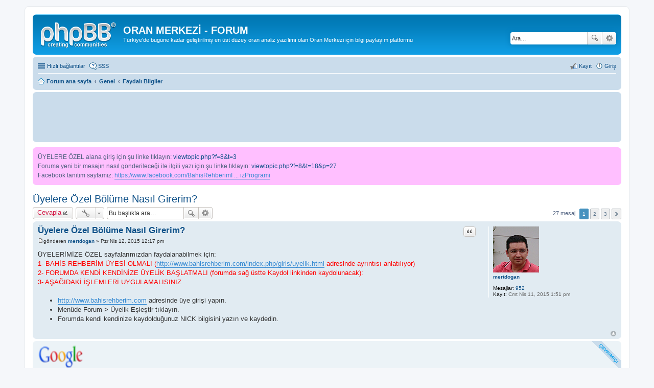

--- FILE ---
content_type: text/html; charset=UTF-8
request_url: http://forum.oranmerkezi.com/viewtopic.php?f=8&t=3&sid=9554b3d109b19d079d478a65b97579d5
body_size: 7776
content:
<!DOCTYPE html>
<html dir="ltr" lang="tr">
<head>
<meta charset="utf-8" />
<meta name="viewport" content="width=device-width, initial-scale=1" />

    <!-- App Indexing for Google Search -->
    <link href="android-app://com.quoord.tapatalkpro.activity/tapatalk/forum.oranmerkezi.com/?location=topic&amp;fid=8&amp;tid=3&amp;page=1&amp;perpage=10&amp;channel=google-indexing" rel="alternate" />
    <link href="ios-app://307880732/tapatalk/forum.oranmerkezi.com/?location=topic&amp;fid=8&amp;tid=3&amp;page=1&amp;perpage=10&amp;channel=google-indexing" rel="alternate" />
    
        <meta property="al:android:package" content="com.quoord.tapatalkpro.activity" />
        <meta property="al:android:url" content="tapatalk://forum.oranmerkezi.com/?location=topic&amp;fid=8&amp;tid=3&amp;page=1&amp;perpage=10&amp;channel=facebook-indexing" />
        <meta property="al:android:app_name" content="Tapatalk" />
        <meta property="al:ios:url" content="tapatalk://forum.oranmerkezi.com/?location=topic&amp;fid=8&amp;tid=3&amp;page=1&amp;perpage=10&amp;channel=facebook-indexing" />
        <meta property="al:ios:app_store_id" content="307880732" />
        <meta property="al:ios:app_name" content="Tapatalk" />
        
        <!-- twitter app card start-->
        <!-- https://dev.twitter.com/docs/cards/types/app-card -->
        <meta name="twitter:card" content="summary" />
        <meta name="twitter:site" content="@tapatalk" />
        <meta name="twitter:title" content="Üyelere Özel Bölüme Nasıl Girerim?" />
        <meta name="twitter:description" content="ORAN MERKEZİ - FORUM" />
        
        <meta name="twitter:app:id:iphone" content="307880732" />
        <meta name="twitter:app:url:iphone" content="tapatalk://forum.oranmerkezi.com/?location=topic&amp;fid=8&amp;tid=3&amp;page=1&amp;perpage=10&amp;channel=twitter-indexing" />
        <meta name="twitter:app:id:ipad" content="307880732" />
        <meta name="twitter:app:url:ipad" content="tapatalk://forum.oranmerkezi.com/?location=topic&amp;fid=8&amp;tid=3&amp;page=1&amp;perpage=10&amp;channel=twitter-indexing" />
        <meta name="twitter:app:id:googleplay" content="com.quoord.tapatalkpro.activity" />
        <meta name="twitter:app:url:googleplay" content="tapatalk://forum.oranmerkezi.com/?location=topic&amp;fid=8&amp;tid=3&amp;page=1&amp;perpage=10&amp;channel=twitter-indexing" />
        <!-- twitter app card -->
        
<title>Üyelere Özel Bölüme Nasıl Girerim? - ORAN MERKEZİ - FORUM</title>

	<link rel="alternate" type="application/atom+xml" title="Besleme - ORAN MERKEZİ - FORUM" href="http://forum.oranmerkezi.com/feed.php">			<link rel="alternate" type="application/atom+xml" title="Besleme - Yeni Başlıklar" href="http://forum.oranmerkezi.com/feed.php?mode=topics">		<link rel="alternate" type="application/atom+xml" title="Besleme - Forum - Faydalı Bilgiler" href="http://forum.oranmerkezi.com/feed.php?f=8">	<link rel="alternate" type="application/atom+xml" title="Besleme - Başlık - Üyelere Özel Bölüme Nasıl Girerim?" href="http://forum.oranmerkezi.com/feed.php?f=8&amp;t=3">	
	<link rel="canonical" href="http://forum.oranmerkezi.com/viewtopic.php?t=3">

<!--
	phpBB style name: prosilver
	Based on style:   prosilver (this is the default phpBB3 style)
	Original author:  Tom Beddard ( http://www.subBlue.com/ )
	Modified by:
-->

<link href="./styles/prosilver/theme/stylesheet.css?assets_version=1563" rel="stylesheet">
<link href="./styles/prosilver/theme/tr/stylesheet.css?assets_version=1563" rel="stylesheet">
<link href="./styles/prosilver/theme/responsive.css?assets_version=1563" rel="stylesheet" media="all and (max-width: 700px)">



<!--[if lte IE 9]>
	<link href="./styles/prosilver/theme/tweaks.css?assets_version=1563" rel="stylesheet">
<![endif]-->

	
<link href="./ext/phpbb/boardannouncements/styles/all/theme/boardannouncements.css?assets_version=1563" rel="stylesheet" type="text/css" media="screen" />


<script>
	(function(i,s,o,g,r,a,m){i['GoogleAnalyticsObject']=r;i[r]=i[r]||function(){
	(i[r].q=i[r].q||[]).push(arguments)},i[r].l=1*new Date();a=s.createElement(o),
	m=s.getElementsByTagName(o)[0];a.async=1;a.src=g;m.parentNode.insertBefore(a,m)
	})(window,document,'script','//www.google-analytics.com/analytics.js','ga');

	ga('create', 'UA-3531966-7', 'auto');
		ga('send', 'pageview');
</script>

</head>
<body id="phpbb" class="nojs notouch section-viewtopic ltr ">


<div id="wrap">
	<a id="top" class="anchor" accesskey="t"></a>
	<div id="page-header">
		<div class="headerbar" role="banner">
			<div class="inner">

			<div id="site-description">
				<a id="logo" class="logo" href="./index.php?sid=df32c13b7d93c48ef66b7b3c69130f70" title="Forum ana sayfa"><span class="imageset site_logo"></span></a>
				<h1>ORAN MERKEZİ - FORUM</h1>
				<p>Türkiye'de bugüne kadar geliştirilmiş en üst düzey oran analiz yazılımı olan Oran Merkezi için bilgi paylaşım platformu</p>
				<p class="skiplink"><a href="#start_here">İçeriğe geç</a></p>
			</div>

									<div id="search-box" class="search-box search-header" role="search">
				<form action="./search.php?sid=df32c13b7d93c48ef66b7b3c69130f70" method="get" id="search">
				<fieldset>
					<input name="keywords" id="keywords" type="search" maxlength="128" title="Anahtar kelimeleri ara" class="inputbox search tiny" size="20" value="" placeholder="Ara…" />
					<button class="button icon-button search-icon" type="submit" title="Ara">Ara</button>
					<a href="./search.php?sid=df32c13b7d93c48ef66b7b3c69130f70" class="button icon-button search-adv-icon" title="Gelişmiş arama">Gelişmiş arama</a>
					<input type="hidden" name="sid" value="df32c13b7d93c48ef66b7b3c69130f70" />

				</fieldset>
				</form>
			</div>
			
			</div>
		</div>
				<div class="navbar" role="navigation">
	<div class="inner">

	<ul id="nav-main" class="linklist bulletin" role="menubar">

		<li id="quick-links" class="small-icon responsive-menu dropdown-container" data-skip-responsive="true">
			<a href="#" class="responsive-menu-link dropdown-trigger">Hızlı bağlantılar</a>
			<div class="dropdown hidden">
				<div class="pointer"><div class="pointer-inner"></div></div>
				<ul class="dropdown-contents" role="menu">
					
											<li class="separator"></li>
																								<li class="small-icon icon-search-unanswered"><a href="./search.php?search_id=unanswered&amp;sid=df32c13b7d93c48ef66b7b3c69130f70" role="menuitem">Cevaplanmamış mesajlar</a></li>
						<li class="small-icon icon-search-active"><a href="./search.php?search_id=active_topics&amp;sid=df32c13b7d93c48ef66b7b3c69130f70" role="menuitem">Aktif başlıklar</a></li>
						<li class="separator"></li>
						<li class="small-icon icon-search"><a href="./search.php?sid=df32c13b7d93c48ef66b7b3c69130f70" role="menuitem">Ara</a></li>
					
											<li class="separator"></li>
												<li class="small-icon icon-team"><a href="./memberlist.php?mode=team&amp;sid=df32c13b7d93c48ef66b7b3c69130f70" role="menuitem">Takım</a></li>										<li class="separator"></li>

									</ul>
			</div>
		</li>

				<li class="small-icon icon-faq" data-skip-responsive="true"><a href="./faq.php?sid=df32c13b7d93c48ef66b7b3c69130f70" rel="help" title="Sıkça Sorulan Sorular" role="menuitem">SSS</a></li>
						
			<li class="small-icon icon-logout rightside"  data-skip-responsive="true"><a href="./ucp.php?mode=login&amp;sid=df32c13b7d93c48ef66b7b3c69130f70" title="Giriş" accesskey="x" role="menuitem">Giriş</a></li>
					<li class="small-icon icon-register rightside" data-skip-responsive="true"><a href="./ucp.php?mode=register&amp;sid=df32c13b7d93c48ef66b7b3c69130f70" role="menuitem">Kayıt</a></li>
						</ul>

	<ul id="nav-breadcrumbs" class="linklist navlinks" role="menubar">
						<li class="small-icon icon-home breadcrumbs">
									<span class="crumb" itemtype="http://data-vocabulary.org/Breadcrumb" itemscope=""><a href="./index.php?sid=df32c13b7d93c48ef66b7b3c69130f70" accesskey="h" data-navbar-reference="index" itemprop="url"><span itemprop="title">Forum ana sayfa</span></a></span>
											<span class="crumb" itemtype="http://data-vocabulary.org/Breadcrumb" itemscope="" data-forum-id="3"><a href="./viewforum.php?f=3&amp;sid=df32c13b7d93c48ef66b7b3c69130f70" itemprop="url"><span itemprop="title">Genel</span></a></span>
															<span class="crumb" itemtype="http://data-vocabulary.org/Breadcrumb" itemscope="" data-forum-id="8"><a href="./viewforum.php?f=8&amp;sid=df32c13b7d93c48ef66b7b3c69130f70" itemprop="url"><span itemprop="title">Faydalı Bilgiler</span></a></span>
												</li>
		
					<li class="rightside responsive-search" style="display: none;"><a href="./search.php?sid=df32c13b7d93c48ef66b7b3c69130f70" title="Gelişmiş arama seçeneklerini görüntüle" role="menuitem">Ara</a></li>
			</ul>

	</div>
</div>
	</div>

		<div class="navbar" style="background-color:#cadceb;text-align:center;margin-top:4px;overflow:hidden;">
	<script async src="//pagead2.googlesyndication.com/pagead/js/adsbygoogle.js"></script>
	<!-- BAHİS REHBERİM ALTORTA -->
	<ins class="adsbygoogle"
		 style="display:inline-block;width:728px;height:90px"
		 data-ad-client="ca-pub-2319122696111415"
		 data-ad-slot="7294126465"></ins>
	<script>
	(adsbygoogle = window.adsbygoogle || []).push({});
	</script>
	</div>

	<a id="start_here" class="anchor"></a>
	<div id="page-body" role="main">
		
				<div id="phpbb_announcement" style="background-color:#FFBFFF">
				<div>ÜYELERE ÖZEL alana giriş için şu linke tıklayın: <!-- l --><a class="postlink-local" href="http://forum.bahisrehberim.com/viewtopic.php?f=8&amp;t=3">viewtopic.php?f=8&amp;t=3</a><!-- l --><br />Foruma yeni bir mesajın nasıl gönderileceği ile ilgili yazı için şu linke tıklayın: <!-- l --><a class="postlink-local" href="http://forum.bahisrehberim.com/viewtopic.php?f=8&amp;t=18&amp;p=27">viewtopic.php?f=8&amp;t=18&amp;p=27</a><!-- l --><br />Facebook tanıtım sayfamız: <!-- m --><a class="postlink" href="https://www.facebook.com/BahisRehberimIddaaOranAnalizProgrami">https://www.facebook.com/BahisRehberimI ... izProgrami</a><!-- m --></div>
	</div>

<h2 class="topic-title"><a href="./viewtopic.php?f=8&amp;t=3&amp;sid=df32c13b7d93c48ef66b7b3c69130f70">Üyelere Özel Bölüme Nasıl Girerim?</a></h2>
<!-- NOTE: remove the style="display: none" when you want to have the forum description on the topic body -->
<div style="display: none !important;">Programı veya forumu kullanırken faydalanabileceğiniz veya ihtiyaç duyacağınız bilgiler, ipuçları ve öneriler<br /></div>


<div class="action-bar top">

	<div class="buttons">
		
			<a href="./posting.php?mode=reply&amp;f=8&amp;t=3&amp;sid=df32c13b7d93c48ef66b7b3c69130f70" class="button icon-button reply-icon" title="Cevap gönder">
			Cevapla		</a>
	
			</div>

		<div class="dropdown-container dropdown-button-control topic-tools">
		<span title="Başlık araçları" class="button icon-button tools-icon dropdown-trigger dropdown-select"></span>
		<div class="dropdown hidden">
			<div class="pointer"><div class="pointer-inner"></div></div>
			<ul class="dropdown-contents">
																								<li class="small-icon icon-print"><a href="./viewtopic.php?f=8&amp;t=3&amp;sid=df32c13b7d93c48ef66b7b3c69130f70&amp;view=print" title="Yazıcı görüntüsü" accesskey="p">Yazıcı görüntüsü</a></li>							</ul>
		</div>
	</div>
	
			<div class="search-box" role="search">
			<form method="get" id="topic-search" action="./search.php?sid=df32c13b7d93c48ef66b7b3c69130f70">
			<fieldset>
				<input class="inputbox search tiny"  type="search" name="keywords" id="search_keywords" size="20" placeholder="Bu başlıkta ara…" />
				<button class="button icon-button search-icon" type="submit" title="Ara">Ara</button>
				<a href="./search.php?sid=df32c13b7d93c48ef66b7b3c69130f70" class="button icon-button search-adv-icon" title="Gelişmiş arama">Gelişmiş arama</a>
				<input type="hidden" name="t" value="3" />
<input type="hidden" name="sf" value="msgonly" />
<input type="hidden" name="sid" value="df32c13b7d93c48ef66b7b3c69130f70" />

			</fieldset>
			</form>
		</div>
	
			<div class="pagination">
			27 mesaj
							<ul>
		<li class="active"><span>1</span></li>
			<li><a href="./viewtopic.php?f=8&amp;t=3&amp;sid=df32c13b7d93c48ef66b7b3c69130f70&amp;start=10" role="button">2</a></li>
			<li><a href="./viewtopic.php?f=8&amp;t=3&amp;sid=df32c13b7d93c48ef66b7b3c69130f70&amp;start=20" role="button">3</a></li>
			<li class="next"><a href="./viewtopic.php?f=8&amp;t=3&amp;sid=df32c13b7d93c48ef66b7b3c69130f70&amp;start=10" rel="next" role="button">Sonraki</a></li>
	</ul>
					</div>
		</div>




			<div id="p3" class="post has-profile bg2">
		<div class="inner">

		<dl class="postprofile" id="profile3">
			<dt class="no-profile-rank has-avatar">
				<div class="avatar-container">
																<a href="./memberlist.php?mode=viewprofile&amp;u=51&amp;sid=df32c13b7d93c48ef66b7b3c69130f70" class="avatar"><img class="avatar" src="./download/file.php?avatar=51_1429192460.png" width="90" height="90" alt="Kullanıcı avatarı" /></a>														</div>
								<a href="./memberlist.php?mode=viewprofile&amp;u=51&amp;sid=df32c13b7d93c48ef66b7b3c69130f70" class="username">mertdogan</a>							</dt>

									
		<dd class="profile-posts"><strong>Mesajlar:</strong> <a href="./search.php?author_id=51&amp;sr=posts&amp;sid=df32c13b7d93c48ef66b7b3c69130f70">952</a></dd>		<dd class="profile-joined"><strong>Kayıt:</strong> Cmt Nis 11, 2015 1:51 pm</dd>		
		
						
						
		</dl>

		<div class="postbody">
						<div id="post_content3">

						<h3 class="first"><a href="#p3">Üyelere Özel Bölüme Nasıl Girerim?</a></h3>

													<ul class="post-buttons">
																																									<li>
							<a href="./posting.php?mode=quote&amp;f=8&amp;p=3&amp;sid=df32c13b7d93c48ef66b7b3c69130f70" title="Alıntı ile cevapla" class="button icon-button quote-icon"><span>Alıntı</span></a>
						</li>
														</ul>
							
						<p class="author"><a href="./viewtopic.php?p=3&amp;sid=df32c13b7d93c48ef66b7b3c69130f70#p3"><span class="imageset icon_post_target" title="Mesaj">Mesaj</span></a><span class="responsive-hide">gönderen <strong><a href="./memberlist.php?mode=viewprofile&amp;u=51&amp;sid=df32c13b7d93c48ef66b7b3c69130f70" class="username">mertdogan</a></strong> &raquo; </span>Pzr Nis 12, 2015 12:17 pm </p>
			
			
			
			<div class="content">ÜYELERİMİZE ÖZEL sayfalarımızdan faydalanabilmek için:<br /><span style="color: #FF0000">1- BAHİS REHBERİM ÜYESİ OLMALI (<a href="http://www.bahisrehberim.com/index.php/giris/uyelik.html" class="postlink">http://www.bahisrehberim.com/index.php/giris/uyelik.html</a> adresinde ayrıntısı anlatılıyor)<br />2- FORUMDA KENDİ KENDİNİZE ÜYELİK BAŞLATMALI (forumda sağ üstte Kaydol linkinden kaydolunacak):<br />3- AŞAĞIDAKİ İŞLEMLERİ UYGULAMALISINIZ</span><br /><br /><ul><li><a href="http://www.bahisrehberim.com" class="postlink">http://www.bahisrehberim.com</a> adresinde üye girişi yapın.</li><li>Menüde Forum &gt; Üyelik Eşleştir tıklayın.</li><li>Forumda kendi kendinize kaydolduğunuz NICK bilgisini yazın ve kaydedin.</li></ul></div>

			
									
									
						</div>

		</div>

		<div class="back2top"><a href="#top" class="top" title="Başa dön">Başa dön</a></div>

		</div>
	</div>

	<hr class="divider" />
	<div class="panel online" style="padding-top:0;padding-bottom:0;background-color:#ECF3F7;">
	<div style="overflow:hidden; height:90px; position:relative;"><img src="./images/warnad.png" alt="Disable adblock" width="90" height="90" style="float:left; margin-right:10px;" class="responsive-hide" /><p style="font-size:1.5em;padding-top:12px;padding-left:10px;"></p>
		<div style="position:absolute; top:0; left:0;">
		<script async src="//pagead2.googlesyndication.com/pagead/js/adsbygoogle.js"></script>
		<!-- BAHİS REHBERİM ALTORTA -->
		<ins class="adsbygoogle"
			 style="display:inline-block;width:728px;height:90px"
			 data-ad-client="ca-pub-2319122696111415"
			 data-ad-slot="7294126465"></ins>
		<script>
		(adsbygoogle = window.adsbygoogle || []).push({});
		</script>
		</div>
	</div>
</div>
<hr class="divider" />
			<div id="p97" class="post has-profile bg1">
		<div class="inner">

		<dl class="postprofile" id="profile97">
			<dt class="no-profile-rank no-avatar">
				<div class="avatar-container">
																			</div>
								<strong><span class="username">mehmet45</span></strong>							</dt>

									
						
		
						
						
		</dl>

		<div class="postbody">
						<div id="post_content97">

						<h3 ><a href="#p97">Re: Üyelere Özel Bölüme Nasıl Girerim?</a></h3>

													<ul class="post-buttons">
																																									<li>
							<a href="./posting.php?mode=quote&amp;f=8&amp;p=97&amp;sid=df32c13b7d93c48ef66b7b3c69130f70" title="Alıntı ile cevapla" class="button icon-button quote-icon"><span>Alıntı</span></a>
						</li>
														</ul>
							
						<p class="author"><a href="./viewtopic.php?p=97&amp;sid=df32c13b7d93c48ef66b7b3c69130f70#p97"><span class="imageset icon_post_target" title="Mesaj">Mesaj</span></a><span class="responsive-hide">gönderen <strong><span class="username">mehmet45</span></strong> &raquo; </span>Sal Nis 14, 2015 3:56 pm </p>
			
			
			
			<div class="content">bende de aynı sorun var üye olduğum halde üyelere özel bölüme giremiyorum</div>

			
									
									
						</div>

		</div>

		<div class="back2top"><a href="#top" class="top" title="Başa dön">Başa dön</a></div>

		</div>
	</div>

	<hr class="divider" />
				<div id="p104" class="post has-profile bg2">
		<div class="inner">

		<dl class="postprofile" id="profile104">
			<dt class="no-profile-rank no-avatar">
				<div class="avatar-container">
																			</div>
								<a href="./memberlist.php?mode=viewprofile&amp;u=96&amp;sid=df32c13b7d93c48ef66b7b3c69130f70" class="username">BR0472</a>							</dt>

									
		<dd class="profile-posts"><strong>Mesajlar:</strong> <a href="./search.php?author_id=96&amp;sr=posts&amp;sid=df32c13b7d93c48ef66b7b3c69130f70">89</a></dd>		<dd class="profile-joined"><strong>Kayıt:</strong> Pzt Nis 13, 2015 1:00 am</dd>		
		
						
						
		</dl>

		<div class="postbody">
						<div id="post_content104">

						<h3 ><a href="#p104">Re: Üyelere Özel Bölüme Nasıl Girerim?</a></h3>

													<ul class="post-buttons">
																																									<li>
							<a href="./posting.php?mode=quote&amp;f=8&amp;p=104&amp;sid=df32c13b7d93c48ef66b7b3c69130f70" title="Alıntı ile cevapla" class="button icon-button quote-icon"><span>Alıntı</span></a>
						</li>
														</ul>
							
						<p class="author"><a href="./viewtopic.php?p=104&amp;sid=df32c13b7d93c48ef66b7b3c69130f70#p104"><span class="imageset icon_post_target" title="Mesaj">Mesaj</span></a><span class="responsive-hide">gönderen <strong><a href="./memberlist.php?mode=viewprofile&amp;u=96&amp;sid=df32c13b7d93c48ef66b7b3c69130f70" class="username">BR0472</a></strong> &raquo; </span>Sal Nis 14, 2015 5:49 pm </p>
			
			
			
			<div class="content">Üyelere özel bölüme giremiyorum.Yardımcı olur musunuz?</div>

			
									
									
						</div>

		</div>

		<div class="back2top"><a href="#top" class="top" title="Başa dön">Başa dön</a></div>

		</div>
	</div>

	<hr class="divider" />
				<div id="p107" class="post has-profile bg1">
		<div class="inner">

		<dl class="postprofile" id="profile107">
			<dt class="no-profile-rank no-avatar">
				<div class="avatar-container">
																			</div>
								<a href="./memberlist.php?mode=viewprofile&amp;u=57&amp;sid=df32c13b7d93c48ef66b7b3c69130f70" class="username">Mert Batur</a>							</dt>

									
		<dd class="profile-posts"><strong>Mesajlar:</strong> <a href="./search.php?author_id=57&amp;sr=posts&amp;sid=df32c13b7d93c48ef66b7b3c69130f70">557</a></dd>		<dd class="profile-joined"><strong>Kayıt:</strong> Pzr Nis 12, 2015 12:36 pm</dd>		
		
											<dd class="profile-custom-field profile-phpbb_location"><strong>Konum:</strong> Alanya</dd>
												
							<dd class="profile-contact">
				<strong>İletişim:</strong>
				<div class="dropdown-container dropdown-left">
					<a href="#" class="dropdown-trigger"><span class="imageset icon_contact" title="İletişim Mert Batur">İletişim Mert Batur</span></a>
					<div class="dropdown hidden">
						<div class="pointer"><div class="pointer-inner"></div></div>
						<div class="dropdown-contents contact-icons">
																																								<div>
																	<a href="https://www.bahisrehberim.com" title="Web sitesi" class="last-cell">
										<span class="contact-icon phpbb_website-icon">Web sitesi</span>
									</a>
																	</div>
																					</div>
					</div>
				</div>
			</dd>
				
		</dl>

		<div class="postbody">
						<div id="post_content107">

						<h3 ><a href="#p107">Re: Üyelere Özel Bölüme Nasıl Girerim?</a></h3>

													<ul class="post-buttons">
																																									<li>
							<a href="./posting.php?mode=quote&amp;f=8&amp;p=107&amp;sid=df32c13b7d93c48ef66b7b3c69130f70" title="Alıntı ile cevapla" class="button icon-button quote-icon"><span>Alıntı</span></a>
						</li>
														</ul>
							
						<p class="author"><a href="./viewtopic.php?p=107&amp;sid=df32c13b7d93c48ef66b7b3c69130f70#p107"><span class="imageset icon_post_target" title="Mesaj">Mesaj</span></a><span class="responsive-hide">gönderen <strong><a href="./memberlist.php?mode=viewprofile&amp;u=57&amp;sid=df32c13b7d93c48ef66b7b3c69130f70" class="username">Mert Batur</a></strong> &raquo; </span>Sal Nis 14, 2015 6:25 pm </p>
			
			
			
			<div class="content">Bende giremiyorum. <img class="smilies" src="./images/smilies/icon_e_smile.gif" alt=":)" title="Gülümseme" /></div>

			
									
									<div id="sig107" class="signature"><span style="font-weight: bold"><span style="text-decoration: underline">BiLgiyi PayLaşmak ErdemLiktiR . . . </span></span></div>
						</div>

		</div>

		<div class="back2top"><a href="#top" class="top" title="Başa dön">Başa dön</a></div>

		</div>
	</div>

	<hr class="divider" />
	<div class="panel online" style="padding-top:0;padding-bottom:0;background-color:#ECF3F7;">
	<div style="overflow:hidden; height:90px; position:relative;"><img src="./images/warnad.png" alt="Disable adblock" width="90" height="90" style="float:left; margin-right:10px;" class="responsive-hide" /><p style="font-size:1.5em;padding-top:12px;padding-left:10px;"></p>
		<div style="position:absolute; top:0; left:0;">
		<script async src="//pagead2.googlesyndication.com/pagead/js/adsbygoogle.js"></script>
		<!-- BAHİS REHBERİM ALTORTA -->
		<ins class="adsbygoogle"
			 style="display:inline-block;width:728px;height:90px"
			 data-ad-client="ca-pub-2319122696111415"
			 data-ad-slot="7294126465"></ins>
		<script>
		(adsbygoogle = window.adsbygoogle || []).push({});
		</script>
		</div>
	</div>
</div>
<hr class="divider" />
			<div id="p122" class="post has-profile bg2">
		<div class="inner">

		<dl class="postprofile" id="profile122">
			<dt class="has-profile-rank no-avatar">
				<div class="avatar-container">
																			</div>
								<a href="./memberlist.php?mode=viewprofile&amp;u=2&amp;sid=df32c13b7d93c48ef66b7b3c69130f70" style="color: #AA0000;" class="username-coloured">admin</a>							</dt>

						<dd class="profile-rank">Mesaj Panosu Yöneticisi</dd>			
		<dd class="profile-posts"><strong>Mesajlar:</strong> <a href="./search.php?author_id=2&amp;sr=posts&amp;sid=df32c13b7d93c48ef66b7b3c69130f70">24</a></dd>		<dd class="profile-joined"><strong>Kayıt:</strong> Cum Nis 10, 2015 6:00 pm</dd>		
		
						
						
		</dl>

		<div class="postbody">
						<div id="post_content122">

						<h3 ><a href="#p122">Re: Üyelere Özel Bölüme Nasıl Girerim?</a></h3>

													<ul class="post-buttons">
																																									<li>
							<a href="./posting.php?mode=quote&amp;f=8&amp;p=122&amp;sid=df32c13b7d93c48ef66b7b3c69130f70" title="Alıntı ile cevapla" class="button icon-button quote-icon"><span>Alıntı</span></a>
						</li>
														</ul>
							
						<p class="author"><a href="./viewtopic.php?p=122&amp;sid=df32c13b7d93c48ef66b7b3c69130f70#p122"><span class="imageset icon_post_target" title="Mesaj">Mesaj</span></a><span class="responsive-hide">gönderen <strong><a href="./memberlist.php?mode=viewprofile&amp;u=2&amp;sid=df32c13b7d93c48ef66b7b3c69130f70" style="color: #AA0000;" class="username-coloured">admin</a></strong> &raquo; </span>Sal Nis 14, 2015 9:25 pm </p>
			
			
			
			<div class="content"><blockquote><div><cite>serko yazdı:</cite>Kupon paylasimlari yada farkli yerlere forumda girince gerekli izine sahip degilsiniz diyor ki bahis rehberim üyesiyim adminim</div></blockquote><br /><br /><br />BU sayfada yazan bilgilerin tümünü okuyup istenilenleri uygulamalısınız.</div>

			
									
									
						</div>

		</div>

		<div class="back2top"><a href="#top" class="top" title="Başa dön">Başa dön</a></div>

		</div>
	</div>

	<hr class="divider" />
				<div id="p125" class="post has-profile bg1">
		<div class="inner">

		<dl class="postprofile" id="profile125">
			<dt class="no-profile-rank no-avatar">
				<div class="avatar-container">
																			</div>
								<a href="./memberlist.php?mode=viewprofile&amp;u=127&amp;sid=df32c13b7d93c48ef66b7b3c69130f70" class="username">serko</a>							</dt>

									
		<dd class="profile-posts"><strong>Mesajlar:</strong> <a href="./search.php?author_id=127&amp;sr=posts&amp;sid=df32c13b7d93c48ef66b7b3c69130f70">25</a></dd>		<dd class="profile-joined"><strong>Kayıt:</strong> Sal Nis 14, 2015 1:31 am</dd>		
		
						
						
		</dl>

		<div class="postbody">
						<div id="post_content125">

						<h3 ><a href="#p125">Re: Üyelere Özel Bölüme Nasıl Girerim?</a></h3>

													<ul class="post-buttons">
																																									<li>
							<a href="./posting.php?mode=quote&amp;f=8&amp;p=125&amp;sid=df32c13b7d93c48ef66b7b3c69130f70" title="Alıntı ile cevapla" class="button icon-button quote-icon"><span>Alıntı</span></a>
						</li>
														</ul>
							
						<p class="author"><a href="./viewtopic.php?p=125&amp;sid=df32c13b7d93c48ef66b7b3c69130f70#p125"><span class="imageset icon_post_target" title="Mesaj">Mesaj</span></a><span class="responsive-hide">gönderen <strong><a href="./memberlist.php?mode=viewprofile&amp;u=127&amp;sid=df32c13b7d93c48ef66b7b3c69130f70" class="username">serko</a></strong> &raquo; </span>Sal Nis 14, 2015 9:45 pm </p>
			
			
			
			<div class="content">Yarim giremiyorum kupon paylasimlarina</div>

			
									
									
						</div>

		</div>

		<div class="back2top"><a href="#top" class="top" title="Başa dön">Başa dön</a></div>

		</div>
	</div>

	<hr class="divider" />
				<div id="p126" class="post has-profile bg2">
		<div class="inner">

		<dl class="postprofile" id="profile126">
			<dt class="no-profile-rank no-avatar">
				<div class="avatar-container">
																			</div>
								<a href="./memberlist.php?mode=viewprofile&amp;u=56&amp;sid=df32c13b7d93c48ef66b7b3c69130f70" class="username">apo1988</a>							</dt>

									
		<dd class="profile-posts"><strong>Mesajlar:</strong> <a href="./search.php?author_id=56&amp;sr=posts&amp;sid=df32c13b7d93c48ef66b7b3c69130f70">21</a></dd>		<dd class="profile-joined"><strong>Kayıt:</strong> Pzr Nis 12, 2015 12:27 pm</dd>		
		
						
						
		</dl>

		<div class="postbody">
						<div id="post_content126">

						<h3 ><a href="#p126">Re: Üyelere Özel Bölüme Nasıl Girerim?</a></h3>

													<ul class="post-buttons">
																																									<li>
							<a href="./posting.php?mode=quote&amp;f=8&amp;p=126&amp;sid=df32c13b7d93c48ef66b7b3c69130f70" title="Alıntı ile cevapla" class="button icon-button quote-icon"><span>Alıntı</span></a>
						</li>
														</ul>
							
						<p class="author"><a href="./viewtopic.php?p=126&amp;sid=df32c13b7d93c48ef66b7b3c69130f70#p126"><span class="imageset icon_post_target" title="Mesaj">Mesaj</span></a><span class="responsive-hide">gönderen <strong><a href="./memberlist.php?mode=viewprofile&amp;u=56&amp;sid=df32c13b7d93c48ef66b7b3c69130f70" class="username">apo1988</a></strong> &raquo; </span>Sal Nis 14, 2015 9:52 pm </p>
			
			
			
			<div class="content">admın  üyesiyim ama bahıs rehberı uyelerinin oldugu bölüme giremıyorum</div>

			
									
									
						</div>

		</div>

		<div class="back2top"><a href="#top" class="top" title="Başa dön">Başa dön</a></div>

		</div>
	</div>

	<hr class="divider" />
				<div id="p180" class="post has-profile bg1">
		<div class="inner">

		<dl class="postprofile" id="profile180">
			<dt class="no-profile-rank has-avatar">
				<div class="avatar-container">
																<a href="./memberlist.php?mode=viewprofile&amp;u=51&amp;sid=df32c13b7d93c48ef66b7b3c69130f70" class="avatar"><img class="avatar" src="./download/file.php?avatar=51_1429192460.png" width="90" height="90" alt="Kullanıcı avatarı" /></a>														</div>
								<a href="./memberlist.php?mode=viewprofile&amp;u=51&amp;sid=df32c13b7d93c48ef66b7b3c69130f70" class="username">mertdogan</a>							</dt>

									
		<dd class="profile-posts"><strong>Mesajlar:</strong> <a href="./search.php?author_id=51&amp;sr=posts&amp;sid=df32c13b7d93c48ef66b7b3c69130f70">952</a></dd>		<dd class="profile-joined"><strong>Kayıt:</strong> Cmt Nis 11, 2015 1:51 pm</dd>		
		
						
						
		</dl>

		<div class="postbody">
						<div id="post_content180">

						<h3 ><a href="#p180">Re: Üyelere Özel Bölüme Nasıl Girerim?</a></h3>

													<ul class="post-buttons">
																																									<li>
							<a href="./posting.php?mode=quote&amp;f=8&amp;p=180&amp;sid=df32c13b7d93c48ef66b7b3c69130f70" title="Alıntı ile cevapla" class="button icon-button quote-icon"><span>Alıntı</span></a>
						</li>
														</ul>
							
						<p class="author"><a href="./viewtopic.php?p=180&amp;sid=df32c13b7d93c48ef66b7b3c69130f70#p180"><span class="imageset icon_post_target" title="Mesaj">Mesaj</span></a><span class="responsive-hide">gönderen <strong><a href="./memberlist.php?mode=viewprofile&amp;u=51&amp;sid=df32c13b7d93c48ef66b7b3c69130f70" class="username">mertdogan</a></strong> &raquo; </span>Çrş Nis 15, 2015 10:12 pm </p>
			
			
			
			<div class="content">Üye gruplarına girmek için bize bilgi göndermelisiniz. Yukarıda ayrıntısı yazıyor.</div>

			
									
									
						</div>

		</div>

		<div class="back2top"><a href="#top" class="top" title="Başa dön">Başa dön</a></div>

		</div>
	</div>

	<hr class="divider" />
				<div id="p2034" class="post has-profile bg2">
		<div class="inner">

		<dl class="postprofile" id="profile2034">
			<dt class="no-profile-rank no-avatar">
				<div class="avatar-container">
																			</div>
								<a href="./memberlist.php?mode=viewprofile&amp;u=243&amp;sid=df32c13b7d93c48ef66b7b3c69130f70" class="username">ersalin</a>							</dt>

									
		<dd class="profile-posts"><strong>Mesajlar:</strong> <a href="./search.php?author_id=243&amp;sr=posts&amp;sid=df32c13b7d93c48ef66b7b3c69130f70">2</a></dd>		<dd class="profile-joined"><strong>Kayıt:</strong> Prş Nis 23, 2015 4:13 pm</dd>		
		
						
						
		</dl>

		<div class="postbody">
						<div id="post_content2034">

						<h3 ><a href="#p2034">Re: Üyelere Özel Bölüme Nasıl Girerim?</a></h3>

													<ul class="post-buttons">
																																									<li>
							<a href="./posting.php?mode=quote&amp;f=8&amp;p=2034&amp;sid=df32c13b7d93c48ef66b7b3c69130f70" title="Alıntı ile cevapla" class="button icon-button quote-icon"><span>Alıntı</span></a>
						</li>
														</ul>
							
						<p class="author"><a href="./viewtopic.php?p=2034&amp;sid=df32c13b7d93c48ef66b7b3c69130f70#p2034"><span class="imageset icon_post_target" title="Mesaj">Mesaj</span></a><span class="responsive-hide">gönderen <strong><a href="./memberlist.php?mode=viewprofile&amp;u=243&amp;sid=df32c13b7d93c48ef66b7b3c69130f70" class="username">ersalin</a></strong> &raquo; </span>Cum Nis 24, 2015 12:58 am </p>
			
			
			
			<div class="content">ben üyeliği eşleştirmeyi aktive ettim ama hala üyelere öze bölüm açılmıyor , ilglenirseniz ....teşekkürler</div>

			
									
									
						</div>

		</div>

		<div class="back2top"><a href="#top" class="top" title="Başa dön">Başa dön</a></div>

		</div>
	</div>

	<hr class="divider" />
				<div id="p2040" class="post has-profile bg1">
		<div class="inner">

		<dl class="postprofile" id="profile2040">
			<dt class="no-profile-rank has-avatar">
				<div class="avatar-container">
																<a href="./memberlist.php?mode=viewprofile&amp;u=51&amp;sid=df32c13b7d93c48ef66b7b3c69130f70" class="avatar"><img class="avatar" src="./download/file.php?avatar=51_1429192460.png" width="90" height="90" alt="Kullanıcı avatarı" /></a>														</div>
								<a href="./memberlist.php?mode=viewprofile&amp;u=51&amp;sid=df32c13b7d93c48ef66b7b3c69130f70" class="username">mertdogan</a>							</dt>

									
		<dd class="profile-posts"><strong>Mesajlar:</strong> <a href="./search.php?author_id=51&amp;sr=posts&amp;sid=df32c13b7d93c48ef66b7b3c69130f70">952</a></dd>		<dd class="profile-joined"><strong>Kayıt:</strong> Cmt Nis 11, 2015 1:51 pm</dd>		
		
						
						
		</dl>

		<div class="postbody">
						<div id="post_content2040">

						<h3 ><a href="#p2040">Re: Üyelere Özel Bölüme Nasıl Girerim?</a></h3>

													<ul class="post-buttons">
																																									<li>
							<a href="./posting.php?mode=quote&amp;f=8&amp;p=2040&amp;sid=df32c13b7d93c48ef66b7b3c69130f70" title="Alıntı ile cevapla" class="button icon-button quote-icon"><span>Alıntı</span></a>
						</li>
														</ul>
							
						<p class="author"><a href="./viewtopic.php?p=2040&amp;sid=df32c13b7d93c48ef66b7b3c69130f70#p2040"><span class="imageset icon_post_target" title="Mesaj">Mesaj</span></a><span class="responsive-hide">gönderen <strong><a href="./memberlist.php?mode=viewprofile&amp;u=51&amp;sid=df32c13b7d93c48ef66b7b3c69130f70" class="username">mertdogan</a></strong> &raquo; </span>Cum Nis 24, 2015 1:53 am </p>
			
			
			
			<div class="content"><blockquote><div><cite>ersalin yazdı:</cite>ben üyeliği eşleştirmeyi aktive ettim ama hala üyelere öze bölüm açılmıyor , ilglenirseniz ....teşekkürler</div></blockquote><br />Bildirimde bulunma adımını uygulamamış olabilirsiniz. Şimdi tekrar dener misiniz</div>

			
									
									
						</div>

		</div>

		<div class="back2top"><a href="#top" class="top" title="Başa dön">Başa dön</a></div>

		</div>
	</div>

	<hr class="divider" />
	<div class="panel online" style="padding-top:0;padding-bottom:0;background-color:#ECF3F7;">
	<div style="overflow:hidden; height:90px; position:relative;"><img src="./images/warnad.png" alt="Disable adblock" width="90" height="90" style="float:left; margin-right:10px;" class="responsive-hide" /><p style="font-size:1.5em;padding-top:12px;padding-left:10px;"></p>
		<div style="position:absolute; top:0; left:0;">
		<script async src="//pagead2.googlesyndication.com/pagead/js/adsbygoogle.js"></script>
		<!-- BAHİS REHBERİM ALTORTA -->
		<ins class="adsbygoogle"
			 style="display:inline-block;width:728px;height:90px"
			 data-ad-client="ca-pub-2319122696111415"
			 data-ad-slot="7294126465"></ins>
		<script>
		(adsbygoogle = window.adsbygoogle || []).push({});
		</script>
		</div>
	</div>
</div>
<hr class="divider" />


	<form id="viewtopic" method="post" action="./viewtopic.php?f=8&amp;t=3&amp;sid=df32c13b7d93c48ef66b7b3c69130f70">
	<fieldset class="display-options" style="margin-top: 0; ">
				<label>Eskiden itibaren mesajları göster: <select name="st" id="st"><option value="0" selected="selected">Tüm mesajlar</option><option value="1">1 Gün</option><option value="7">7 Gün</option><option value="14">2 Hafta</option><option value="30">1 Ay</option><option value="90">3 Ay</option><option value="180">6 Ay</option><option value="365">1 Yıl</option></select></label>
		<label>Sırala <select name="sk" id="sk"><option value="a">Yazar</option><option value="t" selected="selected">Mesaj tarihi</option><option value="s">Konu</option></select></label> <label><select name="sd" id="sd"><option value="a" selected="selected">Artan</option><option value="d">Azalan</option></select></label>
		<input type="submit" name="sort" value="Git" class="button2" />
			</fieldset>
	</form>
	<hr />

<div class="action-bar bottom">
	<div class="buttons">
		
			<a href="./posting.php?mode=reply&amp;f=8&amp;t=3&amp;sid=df32c13b7d93c48ef66b7b3c69130f70" class="button icon-button reply-icon" title="Cevap gönder">
			Cevapla		</a>
	
			</div>

		<div class="dropdown-container dropdown-button-control topic-tools">
		<span title="Başlık araçları" class="button icon-button tools-icon dropdown-trigger dropdown-select"></span>
		<div class="dropdown hidden">
			<div class="pointer"><div class="pointer-inner"></div></div>
			<ul class="dropdown-contents">
																								<li class="small-icon icon-print"><a href="./viewtopic.php?f=8&amp;t=3&amp;sid=df32c13b7d93c48ef66b7b3c69130f70&amp;view=print" title="Yazıcı görüntüsü" accesskey="p">Yazıcı görüntüsü</a></li>							</ul>
		</div>
	</div>

		
	
			<div class="pagination">
			27 mesaj
							<ul>
		<li class="active"><span>1</span></li>
			<li><a href="./viewtopic.php?f=8&amp;t=3&amp;sid=df32c13b7d93c48ef66b7b3c69130f70&amp;start=10" role="button">2</a></li>
			<li><a href="./viewtopic.php?f=8&amp;t=3&amp;sid=df32c13b7d93c48ef66b7b3c69130f70&amp;start=20" role="button">3</a></li>
			<li class="next"><a href="./viewtopic.php?f=8&amp;t=3&amp;sid=df32c13b7d93c48ef66b7b3c69130f70&amp;start=10" rel="next" role="button">Sonraki</a></li>
	</ul>
					</div>
		<div class="clear"></div>
</div>


	<p class="jumpbox-return"><a href="./viewforum.php?f=8&amp;sid=df32c13b7d93c48ef66b7b3c69130f70" class="left-box arrow-left" accesskey="r">“Faydalı Bilgiler” sayfasına dön</a></p>


	<div class="dropdown-container dropdown-container-right dropdown-up dropdown-left dropdown-button-control" id="jumpbox">
		<span title="Geçiş yap" class="dropdown-trigger button dropdown-select">
			Geçiş yap		</span>
		<div class="dropdown hidden">
			<div class="pointer"><div class="pointer-inner"></div></div>
			<ul class="dropdown-contents">
																			<li><a href="./viewforum.php?f=1&amp;sid=df32c13b7d93c48ef66b7b3c69130f70">Üyelere Özel</a></li>
																<li>&nbsp; &nbsp;<a href="./viewforum.php?f=2&amp;sid=df32c13b7d93c48ef66b7b3c69130f70">Oran Merkezi Üyeleri</a></li>
																<li>&nbsp; &nbsp;<a href="./viewforum.php?f=6&amp;sid=df32c13b7d93c48ef66b7b3c69130f70">Filtreleme İncelemeleri</a></li>
																<li><a href="./viewforum.php?f=3&amp;sid=df32c13b7d93c48ef66b7b3c69130f70">Genel</a></li>
																<li>&nbsp; &nbsp;<a href="./viewforum.php?f=8&amp;sid=df32c13b7d93c48ef66b7b3c69130f70">Faydalı Bilgiler</a></li>
																<li>&nbsp; &nbsp;<a href="./viewforum.php?f=4&amp;sid=df32c13b7d93c48ef66b7b3c69130f70">Teşekkür Mesajları</a></li>
																<li>&nbsp; &nbsp;<a href="./viewforum.php?f=5&amp;sid=df32c13b7d93c48ef66b7b3c69130f70">Filtreleme Teknikleri</a></li>
																<li>&nbsp; &nbsp;<a href="./viewforum.php?f=9&amp;sid=df32c13b7d93c48ef66b7b3c69130f70">Herkese Açık Tahmin Paylaşımları</a></li>
										</ul>
		</div>
	</div>


	<div class="stat-block online-list">
		<h3>Kimler çevrimiçi</h3>
		<p>Bu forumu görüntüleyen kullanıcılar: Hiç bir kayıtlı kullanıcı yok ve 1 misafir</p>
	</div>

			</div>


<div id="page-footer" role="contentinfo">
	<div class="navbar" role="navigation">
	<div class="inner">

	<ul id="nav-footer" class="linklist bulletin" role="menubar">
		<li class="small-icon icon-home breadcrumbs">
									<span class="crumb"><a href="./index.php?sid=df32c13b7d93c48ef66b7b3c69130f70" data-navbar-reference="index">Forum ana sayfa</a></span>
					</li>
		
				<li class="rightside">Tüm zamanlar <abbr title="Avrupa/İstanbul">UTC+02:00</abbr></li>
							<li class="small-icon icon-delete-cookies rightside"><a href="./ucp.php?mode=delete_cookies&amp;sid=df32c13b7d93c48ef66b7b3c69130f70" data-ajax="true" data-refresh="true" role="menuitem">Tüm mesaj panosu çerezlerini sil</a></li>
									<li class="small-icon icon-team rightside" data-last-responsive="true"><a href="./memberlist.php?mode=team&amp;sid=df32c13b7d93c48ef66b7b3c69130f70" role="menuitem">Takım</a></li>					</ul>

	</div>
</div>

	<div class="copyright">
				Powered by <a href="https://www.phpbb.com/">phpBB</a>&reg; Forum Software &copy; phpBB Limited
		<br /><br />Türkçe çeviri: <a href="http://www.phpbbturkey.com/">phpBB Türkiye</a>							</div>

	<div id="darkenwrapper" data-ajax-error-title="AJAX hatası" data-ajax-error-text="İsteğiniz işlenirken bir şeyler ters gitti." data-ajax-error-text-abort="İstek kullanıcı tarafından iptal edildi." data-ajax-error-text-timeout="İsteğiniz zaman aşımına uğradı; lütfen tekrar deneyin." data-ajax-error-text-parsererror="İstek ile ilgili bir şeyler ters gitti ve sunucu geçersiz bir yanıt döndürdü.">
		<div id="darken">&nbsp;</div>
	</div>

	<div id="phpbb_alert" class="phpbb_alert" data-l-err="Hata" data-l-timeout-processing-req="İstek zaman aşımında uğradı.">
		<a href="#" class="alert_close"></a>
		<h3 class="alert_title">&nbsp;</h3><p class="alert_text"></p>
	</div>
	<div id="phpbb_confirm" class="phpbb_alert">
		<a href="#" class="alert_close"></a>
		<div class="alert_text"></div>
	</div>
</div>

</div>

<div>
	<a id="bottom" class="anchor" accesskey="z"></a>
	</div>

<script type="text/javascript" src="./assets/javascript/jquery.min.js?assets_version=1563"></script>
<script type="text/javascript" src="./assets/javascript/core.js?assets_version=1563"></script>


<script type="text/javascript" src="./ext/phpbb/boardannouncements/styles/all/template/js/boardannouncements.js?assets_version=1563"></script>

<script type="text/javascript" src="./styles/prosilver/template/forum_fn.js?assets_version=1563"></script>

<script type="text/javascript" src="./styles/prosilver/template/ajax.js?assets_version=1563"></script>




</body>
</html>


--- FILE ---
content_type: text/html; charset=utf-8
request_url: https://www.google.com/recaptcha/api2/aframe
body_size: 267
content:
<!DOCTYPE HTML><html><head><meta http-equiv="content-type" content="text/html; charset=UTF-8"></head><body><script nonce="SzcYRCAo_myaIxzm8_SPXA">/** Anti-fraud and anti-abuse applications only. See google.com/recaptcha */ try{var clients={'sodar':'https://pagead2.googlesyndication.com/pagead/sodar?'};window.addEventListener("message",function(a){try{if(a.source===window.parent){var b=JSON.parse(a.data);var c=clients[b['id']];if(c){var d=document.createElement('img');d.src=c+b['params']+'&rc='+(localStorage.getItem("rc::a")?sessionStorage.getItem("rc::b"):"");window.document.body.appendChild(d);sessionStorage.setItem("rc::e",parseInt(sessionStorage.getItem("rc::e")||0)+1);localStorage.setItem("rc::h",'1769120611300');}}}catch(b){}});window.parent.postMessage("_grecaptcha_ready", "*");}catch(b){}</script></body></html>

--- FILE ---
content_type: text/plain
request_url: https://www.google-analytics.com/j/collect?v=1&_v=j102&a=682772575&t=pageview&_s=1&dl=http%3A%2F%2Fforum.oranmerkezi.com%2Fviewtopic.php%3Ff%3D8%26t%3D3%26sid%3D9554b3d109b19d079d478a65b97579d5&ul=en-us%40posix&dt=%C3%9Cyelere%20%C3%96zel%20B%C3%B6l%C3%BCme%20Nas%C4%B1l%20Girerim%3F%20-%20ORAN%20MERKEZ%C4%B0%20-%20FORUM&sr=1280x720&vp=1280x720&_u=IEBAAEABAAAAACAAI~&jid=1166421754&gjid=297060345&cid=535362168.1769120609&tid=UA-3531966-7&_gid=414876004.1769120609&_r=1&_slc=1&z=1895694780
body_size: -286
content:
2,cG-RBLP9N14D9